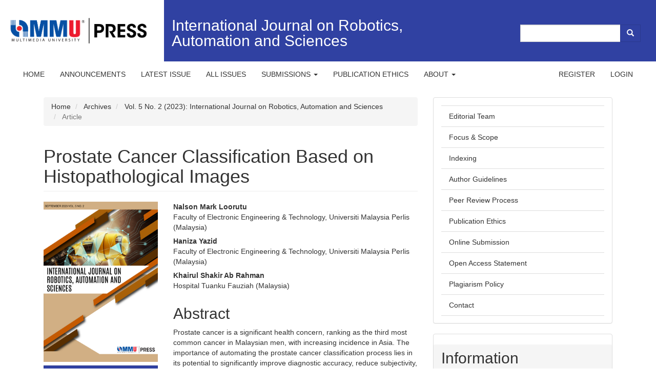

--- FILE ---
content_type: text/html; charset=utf-8
request_url: https://mmupress.com/index.php/ijoras/article/view/755
body_size: 10918
content:

	
<!DOCTYPE html>
<html lang="en-US" xml:lang="en-US">
<head>
	<meta charset="utf-8">
	<meta name="viewport" content="width=device-width, initial-scale=1.0">
	<title>
		Prostate Cancer Classification Based on Histopathological Images
							| International Journal on Robotics, Automation and Sciences
			</title>

	
<meta name="generator" content="Open Journal Systems 3.2.1.4">
<link rel="schema.DC" href="http://purl.org/dc/elements/1.1/" />
<meta name="DC.Creator.PersonalName" content="Nalson Mark Loorutu"/>
<meta name="DC.Creator.PersonalName" content="Haniza  Yazid "/>
<meta name="DC.Creator.PersonalName" content="Khairul Shakir  Ab Rahman"/>
<meta name="DC.Date.created" scheme="ISO8601" content="2023-09-30"/>
<meta name="DC.Date.dateSubmitted" scheme="ISO8601" content="2023-08-01"/>
<meta name="DC.Date.issued" scheme="ISO8601" content="2023-09-30"/>
<meta name="DC.Date.modified" scheme="ISO8601" content="2025-05-16"/>
<meta name="DC.Description" xml:lang="en" content="Prostate cancer is a significant health concern, ranking as the third most common cancer in Malaysian men, with increasing incidence in Asia. The importance of automating the prostate cancer classification process lies in its potential to significantly improve diagnostic accuracy, reduce subjectivity, and enhance overall efficiency compared to the manual approach. The objective of this thesis is two-fold: firstly, to effectively enhance and segment crucial features in the images to aid in the classification process, and secondly, to implement a binary classification task that indicates the presence or absence of malignant tissue on histopathology images. The study compares the performance of two image enhancement approaches, stain normalization with adaptive histogram equalization (AHE) and sharpening, and stain normalization with traditional histogram equalization (HE) and sharpening. Additionally, three machine learning models, namely SVM, DenseNet121, and InceptionResNetV2, are implemented and evaluated for prostate cancer binary classification. The findings reveal that AHE contributes to better contrast enhancement and image quality preservation. Moreover, the InceptionResNetV2 model demonstrates superior performance in terms of accuracy (97.25%), sensitivity (97.5%), specificity (97.5%), and area under the curve (AUC) (97.5%).
 
Manuscript received: 1st May 2023 | Revised: 30th  July 2023 | Accepted: 21st August 2023 | Published: 30 September 2023"/>
<meta name="DC.Format" scheme="IMT" content="application/pdf"/>
<meta name="DC.Identifier" content="755"/>
<meta name="DC.Identifier.pageNumber" content="43 - 53"/>
<meta name="DC.Identifier.DOI" content="10.33093/ijoras.2023.5.2.5"/>
<meta name="DC.Identifier.URI" content="https://mmupress.com/index.php/ijoras/article/view/755"/>
<meta name="DC.Language" scheme="ISO639-1" content="en"/>
<meta name="DC.Rights" content="Copyright (c) 2023 International Journal on Robotics, Automation and Sciences"/>
<meta name="DC.Rights" content="https://creativecommons.org/licenses/by-nc-nd/4.0"/>
<meta name="DC.Source" content="International Journal on Robotics, Automation and Sciences"/>
<meta name="DC.Source.ISSN" content="2682-860X"/>
<meta name="DC.Source.Issue" content="2"/>
<meta name="DC.Source.Volume" content="5"/>
<meta name="DC.Source.URI" content="https://mmupress.com/index.php/ijoras"/>
<meta name="DC.Subject" xml:lang="en" content="artificial intelligence"/>
<meta name="DC.Title" content="Prostate Cancer Classification Based on Histopathological Images"/>
<meta name="DC.Type" content="Text.Serial.Journal"/>
<meta name="DC.Type.articleType" content="Article"/>
<meta name="gs_meta_revision" content="1.1"/>
<meta name="citation_journal_title" content="International Journal on Robotics, Automation and Sciences"/>
<meta name="citation_journal_abbrev" content="IJORAS"/>
<meta name="citation_issn" content="2682-860X"/> 
<meta name="citation_author" content="Nalson Mark Loorutu"/>
<meta name="citation_author_institution" content="Faculty of Electronic Engineering &amp; Technology, Universiti Malaysia Perlis (Malaysia)"/>
<meta name="citation_author" content="Haniza  Yazid "/>
<meta name="citation_author_institution" content="Faculty of Electronic Engineering &amp; Technology, Universiti Malaysia Perlis (Malaysia)"/>
<meta name="citation_author" content="Khairul Shakir  Ab Rahman"/>
<meta name="citation_author_institution" content="Hospital Tuanku Fauziah (Malaysia)"/>
<meta name="citation_title" content="Prostate Cancer Classification Based on Histopathological Images"/>
<meta name="citation_language" content="en"/>
<meta name="citation_date" content="2023/09/30"/>
<meta name="citation_volume" content="5"/>
<meta name="citation_issue" content="2"/>
<meta name="citation_firstpage" content="43"/>
<meta name="citation_lastpage" content="53"/>
<meta name="citation_doi" content="10.33093/ijoras.2023.5.2.5"/>
<meta name="citation_abstract_html_url" content="https://mmupress.com/index.php/ijoras/article/view/755"/>
<meta name="citation_keywords" xml:lang="en" content="prostate cancer"/>
<meta name="citation_keywords" xml:lang="en" content="image processing"/>
<meta name="citation_keywords" xml:lang="en" content="histopathology images"/>
<meta name="citation_keywords" xml:lang="en" content="digital image analysis"/>
<meta name="citation_keywords" xml:lang="en" content="artificial intelligence"/>
<meta name="citation_pdf_url" content="https://mmupress.com/index.php/ijoras/article/download/755/425"/>
<meta name="citation_reference" content="A. A. Manan, H. Basri, N. Kaur, S. Z. A. Rahman, P. N. Amir, N. Ali, S. Raman, B. Bahtiar, N. S. M. Ramdzuan, S. S. S. Soffian, R. Othman, N. A. Othman, and A. A. Aziz, “Malaysia National cancer registry report (MNCR),” 2019. [Online]."/>
<meta name="citation_reference" content="Available: http://www.moh.gov.my/moh/resources/Penerbitan/Laporan/Umum/2012-2016%20(MNCRR)/MNCR_2012-2016_FINAL_(PUBLISHED_2019).pdf (Accessed: 19, Jun, 2023)."/>
<meta name="citation_reference" content="H. Sung, J. Ferlay, R.L. Siegel, M. Laversanne, I. Soerjomataram, A. Jemal and F. Bray, &quot;Global Cancer Statistics 2020: GLOBOCAN Estimates of Incidence and Mortality Worldwide for 36 Cancers in 185 Countries,&quot; CA: A Cancer Journal for Clinicians, vol. 71, no. 3, pp. 209-249, 2021."/>
<meta name="citation_reference" content="DOI: https://doi.org/https://doi.org/10.3322/CAAC.21660"/>
<meta name="citation_reference" content="D. Karimi, G. Nir, L. Fazli, P. C. Black, L. Goldenberg, and S. E. Salcudean, “Deep Learning-Based Gleason Grading of Prostate Cancer From Histopathology Images – Role of Multiscale Decision Aggregation and Data Augmentation,” IEEE J Biomed Health Inform, vol. 24, no. 5, pp. 1413–1426, May 2020,"/>
<meta name="citation_reference" content="DOI: https://doi.org/10.1109/JBHI.2019.2944643."/>
<meta name="citation_reference" content="J. Wang, R. J. Chen, M. Y. Lu, A. Baras, and F. Mahmood, “Weakly Supervised Prostate TMA Classification Via Graph Convolutional Networks,” in 2020 IEEE 17th International Symposium on Biomedical Imaging (ISBI), Apr. 2019, pp. 239–243,"/>
<meta name="citation_reference" content="DOI: https://doi.org/10.1109/ISBI45749.2020.9098534."/>
<meta name="citation_reference" content="B. Patel, S. Sriprasad, J. Cadeddu, A. Thind, and A. Rane, “Obstacles in prostate cancer screening: Current issues and future solutions,” vol. 12, no. 2, pp. 111–116, Nov. 2018,"/>
<meta name="citation_reference" content="DOI: https://doi.org/10.1177/2051415818815395."/>
<meta name="citation_reference" content="M. Xuru, “A Classification Method of Breast Pathological Image Based on Residual Learning,” in Proceedings – 2020 International Conference on Computer Vision, Image and Deep Learning, CVIDL 2020, Jul. 2020, pp. 135–139,"/>
<meta name="citation_reference" content="DOI: https://doi.org/10.1109/CVIDL51233.2020.00033."/>
<meta name="citation_reference" content="R. Saturi and P. Prem Chand, “Implementation of Efficient Segmentation Method for Histopathological Images,” in Proceedings of the 5th International Conference on Inventive Computation Technologies (ICICT 2020), Feb. 2020, pp. 419–423,"/>
<meta name="citation_reference" content="DOI: https://doi.org/10.1109/ICICT48043.2020.9112386."/>
<meta name="citation_reference" content="E. Cengiz, M. M. Kelek, Y. Oguz, and C. Yllmaz, “Classification of breast cancer with deep learning from noisy images using wavelet transform,” Biomedizinische Technik, vol. 67, no. 2, pp. 143–150, Apr. 2022,"/>
<meta name="citation_reference" content="DOI: https://doi.org/10.1515/BMT-2021-0163."/>
<meta name="citation_reference" content="S. Mehmood, T.M. Ghazal, M.A. Khan, M. Zubair, M.T. Naseem, T. Faiz and M. Ahmad, &quot;Malignancy Detection in Lung and Colon Histopathology Images Using Transfer Learning With Class Selective Image Processing,&quot; IEEE Access, vol. 10, pp. 25657-25668, 2022."/>
<meta name="citation_reference" content="DOI: https://doi.org/DOI: https://doi.org/10.1109/ACCESS.2022.3150924"/>
<meta name="citation_reference" content="U. K. Acharya and S. Kumar, “Genetic algorithm based adaptive histogram equalization (GAAHE) technique for medical image enhancement,” Optik (Stuttg), vol. 230, p. 166273, Mar. 2021, DOI: https://doi.org/10.1016/J.IJLEO.2021.166273."/>
<meta name="citation_reference" content="F. A. Dzulkifli, M. Y. Mashor, and H. Jaafar, “Identification of Suitable Contrast Enhancement Technique for Improving the Quality of Astrocytoma Histopathological Images,” ELCVIA Electronic Letters on Computer Vision and Image Analysis, vol. 20, no. 1, pp. 84–98, May 2021,"/>
<meta name="citation_reference" content="DOI: https://doi.org/10.5565/rev/elcvia.1256."/>
<meta name="citation_reference" content="S. Roy, A. Kumar Jain, S. Lal, and J. Kini, “A study about color normalization methods for histopathology images,” Micron, vol. 114, pp. 42–61, Nov. 2018,"/>
<meta name="citation_reference" content="DOI: https://doi.org/10.1016/J.MICRON.2018.07.005."/>
<meta name="citation_reference" content="F. Bianconi, J. N. Kather, and C. C. Reyes-Aldasoro, “Experimental Assessment of Color Deconvolution and Color Normalization for Automated Classification of Histology Images Stained with Hematoxylin and Eosin,” Cancers, vol. 12, no. 11, p. 3337, Nov. 2020,"/>
<meta name="citation_reference" content="DOI: https://doi.org/10.3390/CANCERS12113337."/>
<meta name="citation_reference" content="S. Ozturk and B. Akdemir, “Application of Feature Extraction and Classification Methods for Histopathological Image using GLCM, LBP, LBGLCM, GLRLM and SFTA,” Procedia Comput Sci, vol. 132, pp. 40–46, Jan. 2018,"/>
<meta name="citation_reference" content="DOI: https://doi.org/10.1016/J.PROCS.2018.05.057."/>
<meta name="citation_reference" content="T. J. Alhindi, S. Kalra, K. H. Ng, A. Afrin, and H. R. Tizhoosh, “Comparing LBP, HOG and Deep Features for Classification of Histopathology Images,” in Proceedings of the International Joint Conference on Neural Networks, Oct. 2018,"/>
<meta name="citation_reference" content="DOI: https://doi.org/10.1109/IJCNN.2018.8489329."/>
<meta name="citation_reference" content="S. Bhattacharjee, H. G. Park, C. H. Kim, D. P. Prakash, N. M. Madusanka, J. H. So, N. H. Cho, and H. K. Choi., “Quantitative Analysis of Benign and Malignant Tumors in Histopathology: Predicting Prostate Cancer Grading Using SVM,” Applied Sciences, vol. 9, no. 15, p. 2969, Jul. 2019,"/>
<meta name="citation_reference" content="DOI: https://doi.org/10.3390/APP9152969."/>
<meta name="citation_reference" content="S. Sharma and R. Mehra, “Conventional Machine Learning and Deep Learning Approach for Multi-Classification of Breast Cancer Histopathology Images—a Comparative Insight,” J Digit Imaging, vol. 33, no. 3, pp. 632–654, Jun. 2020,"/>
<meta name="citation_reference" content="DOI: https://doi.org/10.1007/S10278-019-00307-Y."/>
<meta name="citation_reference" content="D. Karimi, G. Nir, L. Fazli, P. C. Black, L. Goldenberg, and S. E. Salcudean, “Deep Learning-Based Gleason Grading of Prostate Cancer from Histopathology Images – Role of Multiscale Decision Aggregation and Data Augmentation,” IEEE J Biomed Health Inform, vol. 24, no. 5, pp. 1413–1426, May 2020,"/>
<meta name="citation_reference" content="DOI: https://doi.org/10.1109/JBHI.2019.2944643."/>
<meta name="citation_reference" content="M. Gour, S. Jain, and U. Shankar, “Application of Deep Learning Techniques for Prostate Cancer Grading Using Histopathological Images,” Communications in Computer and Information Science, vol. 1567, pp. 83–94, 2022,"/>
<meta name="citation_reference" content="DOI: https://doi.org/10.1007/978-3-031-11346-8_8."/>
<meta name="citation_reference" content="O. Kott, D. Linsley, A. Amin, A. Karagounis, C. Jeffers, D. Golijanin, T. Serre and B. Gershman, &quot;Development of a Deep Learning Algorithm for the Histopathologic Diagnosis and Gleason Grading of Prostate Cancer Biopsies: A Pilot Study,&quot; European Urology Focus, vol. 7, no. 2, pp. 347-351, 2021."/>
<meta name="citation_reference" content="DOI: https://doi.org/DOI: https://doi.org/10.1016/J.EUF.2019.11.003"/>
<meta name="citation_reference" content="Y. Tolkach, T. Dohmgörgen, M. Toma, and G. Kristiansen, “High-accuracy prostate cancer pathology using deep learning,” Nature Machine Intelligence, vol. 2, no. 7, pp. 411–418, Jul. 2020, DOI: https://doi.org/10.1038/s42256-020-0200-7."/>
<meta name="citation_reference" content="Y. Jusman, M. A. F. Nurkholid, and F. Utomo, “Prostate Image Classification Using Pretrained Models: GoogLeNet and ResNet-50,” in 2021 15th International Conference on Signal Processing and Communication Systems (ICSPCS 2021), 2021,"/>
<meta name="citation_reference" content="DOI: https://doi.org/10.1109/ICSPCS53099.2021.9660334."/>
<meta name="citation_reference" content="Q. A. Al-Haija and A. Adebanjo, “Breast cancer diagnosis in histopathological images using ResNet-50 convolutional neural network,” in IEMTRONICS 2020 – International IOT, Electronics and Mechatronics Conference, Sep. 2020,"/>
<meta name="citation_reference" content="DOI: https://doi.org/10.1109/IEMTRONICS51293.2020.9216455."/>
<meta name="citation_reference" content="M. H. Motlagh, M. Jannesari, H. R. Aboulkheyr, P. Khosravi, O. Elemento, M. Totonchi, and I. Hajirasouliha., “Breast Cancer Histopathological Image Classification: A Deep Learning Approach,” bioRxiv, p. 242818, Jan. 2018,"/>
<meta name="citation_reference" content="DOI: https://doi.org/10.1101/242818."/>
<meta name="citation_reference" content="F. Parvin and M. Al Mehedi Hasan, “A Comparative Study of Different Types of Convolutional Neural Networks for Breast Cancer Histopathological Image Classification,” in 2020 IEEE Region 10 Symposium, TENSYMP 2020, Jun. 2020, pp. 945–948,"/>
<meta name="citation_reference" content="DOI: https://doi.org/10.1109/TENSYMP50017.2020.9230787."/>
<meta name="citation_reference" content="S. Bhattacharjee, H. G. Park, C. H. Kim, D. P. Prakash, N. M. Madusanka, J. H. So, N. H. Cho, and H. K. Choi., “Quantitative Analysis of Benign and Malignant Tumors in Histopathology: Predicting Prostate Cancer Grading Using SVM,” Applied Sciences, vol. 9, no. 15, p. 2969, Jul. 2019,"/>
<meta name="citation_reference" content="DOI: https://doi.org/10.3390/APP9152969."/>
<meta name="citation_reference" content="M. A. Aswathy and M. Jagannath, “An SVM approach towards breast cancer classification from H&amp;E-stained histopathology images based on integrated features,” Med Biol Eng Comput, vol. 59, no. 9, pp. 1773–1783, Sep. 2021,"/>
<meta name="citation_reference" content="DOI: https://doi.org/10.1007/S11517-021-02403-0."/>
<meta name="citation_reference" content="A. Alqudah and A. M. Alqudah, “Sliding Window Based Support Vector Machine System for Classification of Breast Cancer Using Histopathological Microscopic Images,” vol. 68, no. 1, pp. 59–67, 2019,"/>
<meta name="citation_reference" content="DOI: https://doi.org/10.1080/03772063.2019.1583610."/>
<meta name="citation_reference" content="S. Singh and R. Kumar, “Histopathological image analysis for breast cancer detection using cubic SVM,” in 2020 7th International Conference on Signal Processing and Integrated Networks (SPIN 2020), Feb. 2020, pp. 498–503,"/>
<meta name="citation_reference" content="DOI: https://doi.org/10.1109/SPIN48934.2020.9071218."/>
<meta name="citation_reference" content="K. Lopez, M. Magboo, A. T.-B.- MLIS, and undefined, “A Clinical Decision Support Tool to Detect Invasive Ductal Carcinoma in Histopathological Images Using Support Vector Machines, Naïve-Bayes, and K-Nearest,” vol. 332, pp. 46–53, Dec. 2020,"/>
<meta name="citation_reference" content="DOI: https://doi.org/10.3233/FAIA200765"/>
<meta name="citation_reference" content="R. Fogarty, D. Goldgof, L. Hall, A. Lopez, J. Johnson, M. Gadara, R. Stoyanova, S. Punnen, A. Pollack, J. Pow-Sang and Y. Balagurunathan, &quot;Classifying Malignancy in Prostate Glandular Structures from Biopsy Scans with Deep Learning,&quot; Cancers, vol. 15, no. 8, pp. 2335, 2023."/>
<meta name="citation_reference" content="DOI: https://doi.org/DOI: https://doi.org/10.3390/CANCERS15082335"/>
<meta name="citation_reference" content="R. Bazargani, W. Chen, S. Sadeghian, M. Asadi, J. Boschman, A. Darbandsari, A. Bashashati and S. Salcudean, &quot;A novel H and E color augmentation for domain invariance classification of unannotated histopathology prostate cancer images,&quot; Medical Imaging 2023: Digital and Computational Pathology, pp. 35, 2023."/>
<meta name="citation_reference" content="DOI: https://doi.org/DOI: https://doi.org/10.1117/12.2654040"/>
<meta name="citation_reference" content="M. Nishio, H. Matsuo, Y. Kurata, O. Sugiyama, and K. Fujimoto, “Label Distribution Learning for Automatic Cancer Grading of Histopathological Images of Prostate Cancer,” Cancers (Basel), vol. 15, no. 5, p. 1535, Mar. 2023,"/>
<meta name="citation_reference" content="DOI: https://doi.org/10.3390/CANCERS15051535."/>
<meta name="citation_reference" content="M. Koziarski, B. Cyganek, B. Olborski, Z. Antosz, M. Zydak, B. Kwolek, P. Wasowicz, A. Bukala, J. Swadzba, P. Sitkowski., “DiagSet: a dataset for prostate cancer histopathological image classification,” 2021."/>
<meta name="citation_reference" content="URL:https://arxiv.org/abs/2105.04014v1 (Accessed: 23, Jun, 2023)."/>
	<link rel="stylesheet" href="https://mmupress.com/index.php/ijoras/$$$call$$$/page/page/css?name=bootstrap" type="text/css" />
</head>
<body class="pkp_page_article pkp_op_view">
	<div class="pkp_structure_page">

		<nav id="accessibility-nav" class="sr-only" role="navigation" aria-labelled-by="accessible-menu-label">
			<div id="accessible-menu-label">
				Quick jump to page content
			</div>
			<ul>
			  <li><a href="#main-navigation">Main Navigation</a></li>
			  <li><a href="#main-content">Main Content</a></li>
			  <li><a href="#sidebar">Sidebar</a></li>
			</ul>
		</nav>

				<header class="navbar navbar-default" id="headerNavigationContainer" role="banner">
						<div class="container-fluid">
				<div class="row" id="top-bar">
					<div class="col-md-3 col-xs-12" id="top-logo">
						<a href="" class="navbar-brand navbar-brand-logo">
							<img src="https://mmupress.com/plugins/themes/mmuPress/images/mmupress-logo-short.png" alt="MMU Press Logo" class="img-responsive">
						</a>
					</div>
					<div class="col-md-6 col-xs-12" id="top-title">
						<h1>
							<a href="" class="navbar-brand">
															International Journal on Robotics, Automation and Sciences
														</a>
						</h1>
					</div>
					<div class="col-md-3 col-xs-12" id="top-search">
																			<div class="pull-md-right search-box">
								<form class="navbar-form navbar-left form-inline" role="search" method="post" action="https://mmupress.com/index.php/ijoras/search/search">
  <div class="form-group">
  	<div class="input-group">
  		<input class="form-control" name="query" value="" type="text" aria-label="Search Query" placeholder="">
		<span class="input-group-btn">
			<button type="submit" class="btn btn-primary"><span class="glyphicon glyphicon-search"></span></button>
		</span>
  	</div>    
  </div>
</form>
							</div>
											</div>
				</div>
			</div>

						<div class="container-fluid" id="top-navigation">

				<div class="navbar-header">

										<button type="button" class="navbar-toggle collapsed" data-toggle="collapse" data-target="#nav-menu" aria-expanded="false" aria-controls="navbar">
						<span class="sr-only">Toggle navigation</span>
						<span class="icon-bar"></span>
						<span class="icon-bar"></span>
						<span class="icon-bar"></span>
					</button>			

				</div>

								
				
				<nav id="nav-menu" class="navbar-collapse collapse" aria-label="Site Navigation">
																							<ul id="main-navigation" class="nav navbar-nav">
														<li class="">
				<a href="https://journals.mmupress.com/index.php/ijoras">
					Home
									</a>
							</li>
														<li class="">
				<a href="https://mmupress.com/index.php/ijoras/announcement">
					Announcements
									</a>
							</li>
														<li class="">
				<a href="https://mmupress.com/index.php/ijoras/issue/current">
					Latest Issue
									</a>
							</li>
														<li class="">
				<a href="https://mmupress.com/index.php/ijoras/issue/archive">
					All Issues
									</a>
							</li>
																					<li class=" dropdown">
				<a href="https://mmupress.com/index.php/ijoras/about/submissions" class="dropdown-toggle" data-toggle="dropdown" role="button" aria-haspopup="true" aria-expanded="false">
					Submissions
											<span class="caret"></span>
									</a>
									<ul class="dropdown-menu ">
																					<li class="">
									<a href="https://mmupress.com/index.php/ijoras/about/submissions">
										Author guideline
									</a>
								</li>
																												<li class="">
									<a href="https://mmupress.com/index.php/ijoras/template">
										IJORAS manuscript template 
									</a>
								</li>
																												<li class="">
									<a href="https://mmupress.com/index.php/ijoras/copyright">
										Copyright Assignment Form
									</a>
								</li>
																												<li class="">
									<a href="https://lolache81.github.io/doi-citation/">
										IJORAS citation style tool
									</a>
								</li>
																		</ul>
							</li>
														<li class="">
				<a href="https://mmupress.com/index.php/ijoras/ethics">
					Publication ethics
									</a>
							</li>
																					<li class=" dropdown">
				<a href="https://mmupress.com/index.php/ijoras/about" class="dropdown-toggle" data-toggle="dropdown" role="button" aria-haspopup="true" aria-expanded="false">
					About
											<span class="caret"></span>
									</a>
									<ul class="dropdown-menu ">
																					<li class="">
									<a href="https://mmupress.com/index.php/ijoras/about">
										About the Journal
									</a>
								</li>
																												<li class="">
									<a href="https://journals.mmupress.com/index.php/ijoras/scopes">
										Aims and Scopes
									</a>
								</li>
																												<li class="">
									<a href="https://mmupress.com/index.php/ijoras/about/editorialTeam">
										Editorial Team
									</a>
								</li>
																												<li class="">
									<a href="https://journals.mmupress.com/index.php/ijoras/CopyrightPolicy">
										Copyright Policy
									</a>
								</li>
																												<li class="">
									<a href="https://mmupress.com/index.php/ijoras/about/privacy">
										Privacy Statement
									</a>
								</li>
																												<li class="">
									<a href="https://mmupress.com/index.php/ijoras/OpenAccessLicense">
										Open access statement
									</a>
								</li>
																												<li class="">
									<a href="https://mmupress.com/index.php/ijoras/Indexation">
										Indexing
									</a>
								</li>
																												<li class="">
									<a href="https://mmupress.com/index.php/ijoras/about/contact">
										Contact
									</a>
								</li>
																		</ul>
							</li>
			</ul>

				
																<ul id="navigationUser" class="nav navbar-nav pull-right">
														<li class="">
				<a href="https://mmupress.com/index.php/ijoras/user/register">
					Register
									</a>
							</li>
														<li class="">
				<a href="https://mmupress.com/index.php/ijoras/login">
					Login
									</a>
							</li>
										</ul>

				</nav>
				

			</div><!-- .pkp_head_wrapper -->
		</header><!-- .pkp_structure_head -->

				<div class="pkp_structure_content container">
			<main class="pkp_structure_main col-xs-12 col-sm-10 col-md-8" role="main">

<div class="page page_article">
			<nav class="cmp_breadcrumbs" role="navigation" aria-label="You are here:">
	<ol class="breadcrumb">
		<li>
			<a href="https://mmupress.com/index.php/ijoras/index">
				Home
			</a>
		</li>
		<li>
			<a href="https://mmupress.com/index.php/ijoras/issue/archive">
				Archives
			</a>
		</li>
		<li>
			<a href="https://mmupress.com/index.php/ijoras/issue/view/80">
				Vol. 5 No. 2 (2023): International Journal on Robotics, Automation and Sciences
			</a>
		</li>
		<li class="active">
							Article
					</li>
	</ol>
</nav>
	
		<article class="article-details">

		
	<header>
		<h1 class="page-header">
			Prostate Cancer Classification Based on Histopathological Images
					</h1>
	</header>

	<div class="row">

		<section class="article-sidebar col-md-4">

						<h2 class="sr-only">Article Sidebar</h2>

										<div class="cover-image">
											<a href="https://mmupress.com/index.php/ijoras/issue/view/80">
							<img
								class="img-responsive"
								src="https://mmupress.com/public/journals/1/cover_issue_80_en_US.png"
								alt=""
							>
						</a>
									</div>
			
										<div class="download">
																		
	
		

<a class="galley-link btn btn-primary pdf" role="button" href="https://mmupress.com/index.php/ijoras/article/view/755/425">

		
	PDF
	
	</a>
																				</div>
			
			<div class="list-group">

													<div class="list-group-item date-published">
												<strong>Published:</strong>
						Sep 30, 2023
					</div>
																								
																																														<div class="list-group-item doi">
														<strong>DOI:</strong>
							<a href="https://doi.org/10.33093/ijoras.2023.5.2.5">
								https://doi.org/10.33093/ijoras.2023.5.2.5
							</a>
						</div>
									
													<div class="list-group-item keywords">
						<strong>							Keywords:</strong>
						<div class="">
								<span class="value">
																														prostate cancer, 																					image processing, 																					histopathology images, 																					digital image analysis, 																					artificial intelligence																											</span>
						</div>
					</div>
							</div>

		</section><!-- .article-sidebar -->

		<div class="col-md-8">
			<section class="article-main">

								<h2 class="sr-only">Main Article Content</h2>

									<div class="authors">
													<div class="author">
								<strong>Nalson Mark Loorutu</strong>
																	<div class="article-author-affilitation">
										Faculty of Electronic Engineering &amp; Technology, Universiti Malaysia Perlis (Malaysia)
									</div>
																							</div>
													<div class="author">
								<strong>Haniza  Yazid </strong>
																	<div class="article-author-affilitation">
										Faculty of Electronic Engineering &amp; Technology, Universiti Malaysia Perlis (Malaysia)
									</div>
																							</div>
													<div class="author">
								<strong>Khairul Shakir  Ab Rahman</strong>
																	<div class="article-author-affilitation">
										Hospital Tuanku Fauziah (Malaysia)
									</div>
																							</div>
											</div>
				
													<div class="article-summary" id="summary">
						<h2>Abstract</h2>
						<div class="article-abstract">
							<p>Prostate cancer is a significant health concern, ranking as the third most common cancer in Malaysian men, with increasing incidence in Asia. The importance of automating the prostate cancer classification process lies in its potential to significantly improve diagnostic accuracy, reduce subjectivity, and enhance overall efficiency compared to the manual approach. The objective of this thesis is two-fold: firstly, to effectively enhance and segment crucial features in the images to aid in the classification process, and secondly, to implement a binary classification task that indicates the presence or absence of malignant tissue on histopathology images. The study compares the performance of two image enhancement approaches, stain normalization with adaptive histogram equalization (AHE) and sharpening, and stain normalization with traditional histogram equalization (HE) and sharpening. Additionally, three machine learning models, namely SVM, DenseNet121, and InceptionResNetV2, are implemented and evaluated for prostate cancer binary classification. The findings reveal that AHE contributes to better contrast enhancement and image quality preservation. Moreover, the InceptionResNetV2 model demonstrates superior performance in terms of accuracy (97.25%), sensitivity (97.5%), specificity (97.5%), and area under the curve (AUC) (97.5%).</p><br />
<p> </p><br />
<p>Manuscript received: 1<sup>st</sup> May 2023 | Revised: 30<sup>th</sup>  July 2023 | Accepted: 21<sup>st</sup> August 2023 | Published: 30 September 2023</p>
						</div>
					</div>
				
				

			</section><!-- .article-main -->

			<section class="article-more-details">

								<h2 class="sr-only">Article Details</h2>

													<div class="panel panel-default how-to-cite">
						<div class="panel-heading">
							How to Cite
						</div>
						<div class="panel-body">
							<div id="citationOutput" role="region" aria-live="polite">
								<div class="csl-bib-body">
  <div class="csl-entry">Loorutu, N. M., Yazid , H. ., &#38; Ab Rahman, K. S. . (2023). Prostate Cancer Classification Based on Histopathological Images. <i>International Journal on Robotics, Automation and Sciences</i>, <i>5</i>(2), 43–53. https://doi.org/10.33093/ijoras.2023.5.2.5</div>
</div>
							</div>
							<div class="btn-group">
							  <button type="button" class="btn btn-default dropdown-toggle" data-toggle="dropdown" aria-controls="cslCitationFormats">
							    More Citation Formats
									<span class="caret"></span>
							  </button>
							  <ul class="dropdown-menu" role="menu">
																			<li>
											<a
												aria-controls="citationOutput"
												href="https://mmupress.com/index.php/ijoras/citationstylelanguage/get/acm-sig-proceedings?submissionId=755&amp;publicationId=754"
												data-load-citation
												data-json-href="https://mmupress.com/index.php/ijoras/citationstylelanguage/get/acm-sig-proceedings?submissionId=755&amp;publicationId=754&amp;return=json"
											>
												ACM
											</a>
										</li>
																			<li>
											<a
												aria-controls="citationOutput"
												href="https://mmupress.com/index.php/ijoras/citationstylelanguage/get/acs-nano?submissionId=755&amp;publicationId=754"
												data-load-citation
												data-json-href="https://mmupress.com/index.php/ijoras/citationstylelanguage/get/acs-nano?submissionId=755&amp;publicationId=754&amp;return=json"
											>
												ACS
											</a>
										</li>
																			<li>
											<a
												aria-controls="citationOutput"
												href="https://mmupress.com/index.php/ijoras/citationstylelanguage/get/apa?submissionId=755&amp;publicationId=754"
												data-load-citation
												data-json-href="https://mmupress.com/index.php/ijoras/citationstylelanguage/get/apa?submissionId=755&amp;publicationId=754&amp;return=json"
											>
												APA
											</a>
										</li>
																			<li>
											<a
												aria-controls="citationOutput"
												href="https://mmupress.com/index.php/ijoras/citationstylelanguage/get/associacao-brasileira-de-normas-tecnicas?submissionId=755&amp;publicationId=754"
												data-load-citation
												data-json-href="https://mmupress.com/index.php/ijoras/citationstylelanguage/get/associacao-brasileira-de-normas-tecnicas?submissionId=755&amp;publicationId=754&amp;return=json"
											>
												ABNT
											</a>
										</li>
																			<li>
											<a
												aria-controls="citationOutput"
												href="https://mmupress.com/index.php/ijoras/citationstylelanguage/get/chicago-author-date?submissionId=755&amp;publicationId=754"
												data-load-citation
												data-json-href="https://mmupress.com/index.php/ijoras/citationstylelanguage/get/chicago-author-date?submissionId=755&amp;publicationId=754&amp;return=json"
											>
												Chicago
											</a>
										</li>
																			<li>
											<a
												aria-controls="citationOutput"
												href="https://mmupress.com/index.php/ijoras/citationstylelanguage/get/harvard-cite-them-right?submissionId=755&amp;publicationId=754"
												data-load-citation
												data-json-href="https://mmupress.com/index.php/ijoras/citationstylelanguage/get/harvard-cite-them-right?submissionId=755&amp;publicationId=754&amp;return=json"
											>
												Harvard
											</a>
										</li>
																			<li>
											<a
												aria-controls="citationOutput"
												href="https://mmupress.com/index.php/ijoras/citationstylelanguage/get/ieee?submissionId=755&amp;publicationId=754"
												data-load-citation
												data-json-href="https://mmupress.com/index.php/ijoras/citationstylelanguage/get/ieee?submissionId=755&amp;publicationId=754&amp;return=json"
											>
												IEEE
											</a>
										</li>
																			<li>
											<a
												aria-controls="citationOutput"
												href="https://mmupress.com/index.php/ijoras/citationstylelanguage/get/modern-language-association?submissionId=755&amp;publicationId=754"
												data-load-citation
												data-json-href="https://mmupress.com/index.php/ijoras/citationstylelanguage/get/modern-language-association?submissionId=755&amp;publicationId=754&amp;return=json"
											>
												MLA
											</a>
										</li>
																			<li>
											<a
												aria-controls="citationOutput"
												href="https://mmupress.com/index.php/ijoras/citationstylelanguage/get/turabian-fullnote-bibliography?submissionId=755&amp;publicationId=754"
												data-load-citation
												data-json-href="https://mmupress.com/index.php/ijoras/citationstylelanguage/get/turabian-fullnote-bibliography?submissionId=755&amp;publicationId=754&amp;return=json"
											>
												Turabian
											</a>
										</li>
																			<li>
											<a
												aria-controls="citationOutput"
												href="https://mmupress.com/index.php/ijoras/citationstylelanguage/get/vancouver?submissionId=755&amp;publicationId=754"
												data-load-citation
												data-json-href="https://mmupress.com/index.php/ijoras/citationstylelanguage/get/vancouver?submissionId=755&amp;publicationId=754&amp;return=json"
											>
												Vancouver
											</a>
										</li>
																  </ul>
							</div>
						</div>
					</div>
				
																			
								<div class="panel panel-default issue">
					<div class="panel-heading">
						Issue
					</div>
					<div class="panel-body">
						<a class="title" href="https://mmupress.com/index.php/ijoras/issue/view/80">
							Vol. 5 No. 2 (2023): International Journal on Robotics, Automation and Sciences
						</a>

					</div>
				</div>

									<div class="panel panel-default section">
						<div class="panel-heading">
							Section
						</div>
						<div class="panel-body">
							Article
						</div>
					</div>
				
													<div class="panel panel-default copyright">
						<div class="panel-body">
																								<a rel="license" href="https://creativecommons.org/licenses/by-nc-nd/4.0/"><img alt="Creative Commons License" src="//i.creativecommons.org/l/by-nc-nd/4.0/88x31.png" /></a><p>This work is licensed under a <a rel="license" href="https://creativecommons.org/licenses/by-nc-nd/4.0/">Creative Commons Attribution-NonCommercial-NoDerivatives 4.0 International License</a>.</p>
																						
						</div>
					</div>
				
																																											
				

													<div class="article-references">
						<h2>References</h2>
						<div class="article-references-content">
																								<p>A. A. Manan, H. Basri, N. Kaur, S. Z. A. Rahman, P. N. Amir, N. Ali, S. Raman, B. Bahtiar, N. S. M. Ramdzuan, S. S. S. Soffian, R. Othman, N. A. Othman, and A. A. Aziz, “Malaysia National cancer registry report (MNCR),” 2019. [Online]. </p>
																	<p>Available: <a href="http://www.moh.gov.my/moh/resources/Penerbitan/Laporan/Umum/2012-2016%20(MNCRR)/MNCR_2012-2016_FINAL_(PUBLISHED_2019).pdf">http://www.moh.gov.my/moh/resources/Penerbitan/Laporan/Umum/2012-2016%20(MNCRR)/MNCR_2012-2016_FINAL_(PUBLISHED_2019).pdf</a> (Accessed: 19, Jun, 2023). </p>
																	<p>H. Sung, J. Ferlay, R.L. Siegel, M. Laversanne, I. Soerjomataram, A. Jemal and F. Bray, "Global Cancer Statistics 2020: GLOBOCAN Estimates of Incidence and Mortality Worldwide for 36 Cancers in 185 Countries," CA: A Cancer Journal for Clinicians, vol. 71, no. 3, pp. 209-249, 2021. </p>
																	<p>DOI: <a href="https://doi.org/https://doi.org/10.3322/CAAC.21660">https://doi.org/https://doi.org/10.3322/CAAC.21660</a> </p>
																	<p>D. Karimi, G. Nir, L. Fazli, P. C. Black, L. Goldenberg, and S. E. Salcudean, “Deep Learning-Based Gleason Grading of Prostate Cancer From Histopathology Images – Role of Multiscale Decision Aggregation and Data Augmentation,” IEEE J Biomed Health Inform, vol. 24, no. 5, pp. 1413–1426, May 2020, </p>
																	<p>DOI: <a href="https://doi.org/10.1109/JBHI.2019.2944643">https://doi.org/10.1109/JBHI.2019.2944643</a>. </p>
																	<p>J. Wang, R. J. Chen, M. Y. Lu, A. Baras, and F. Mahmood, “Weakly Supervised Prostate TMA Classification Via Graph Convolutional Networks,” in 2020 IEEE 17th International Symposium on Biomedical Imaging (ISBI), Apr. 2019, pp. 239–243, </p>
																	<p>DOI: <a href="https://doi.org/10.1109/ISBI45749.2020.9098534">https://doi.org/10.1109/ISBI45749.2020.9098534</a>. </p>
																	<p>B. Patel, S. Sriprasad, J. Cadeddu, A. Thind, and A. Rane, “Obstacles in prostate cancer screening: Current issues and future solutions,” vol. 12, no. 2, pp. 111–116, Nov. 2018, </p>
																	<p>DOI: <a href="https://doi.org/10.1177/2051415818815395">https://doi.org/10.1177/2051415818815395</a>. </p>
																	<p>M. Xuru, “A Classification Method of Breast Pathological Image Based on Residual Learning,” in Proceedings – 2020 International Conference on Computer Vision, Image and Deep Learning, CVIDL 2020, Jul. 2020, pp. 135–139, </p>
																	<p>DOI: <a href="https://doi.org/10.1109/CVIDL51233.2020.00033">https://doi.org/10.1109/CVIDL51233.2020.00033</a>. </p>
																	<p>R. Saturi and P. Prem Chand, “Implementation of Efficient Segmentation Method for Histopathological Images,” in Proceedings of the 5th International Conference on Inventive Computation Technologies (ICICT 2020), Feb. 2020, pp. 419–423, </p>
																	<p>DOI: <a href="https://doi.org/10.1109/ICICT48043.2020.9112386">https://doi.org/10.1109/ICICT48043.2020.9112386</a>. </p>
																	<p>E. Cengiz, M. M. Kelek, Y. Oguz, and C. Yllmaz, “Classification of breast cancer with deep learning from noisy images using wavelet transform,” Biomedizinische Technik, vol. 67, no. 2, pp. 143–150, Apr. 2022, </p>
																	<p>DOI: <a href="https://doi.org/10.1515/BMT-2021-0163">https://doi.org/10.1515/BMT-2021-0163</a>. </p>
																	<p>S. Mehmood, T.M. Ghazal, M.A. Khan, M. Zubair, M.T. Naseem, T. Faiz and M. Ahmad, "Malignancy Detection in Lung and Colon Histopathology Images Using Transfer Learning With Class Selective Image Processing," IEEE Access, vol. 10, pp. 25657-25668, 2022. </p>
																	<p>DOI: <a href="https://doi.org/DOI:">https://doi.org/DOI:</a> <a href="https://doi.org/10.1109/ACCESS.2022.3150924">https://doi.org/10.1109/ACCESS.2022.3150924</a> </p>
																	<p>U. K. Acharya and S. Kumar, “Genetic algorithm based adaptive histogram equalization (GAAHE) technique for medical image enhancement,” Optik (Stuttg), vol. 230, p. 166273, Mar. 2021, DOI: <a href="https://doi.org/10.1016/J.IJLEO.2021.166273">https://doi.org/10.1016/J.IJLEO.2021.166273</a>. </p>
																	<p>F. A. Dzulkifli, M. Y. Mashor, and H. Jaafar, “Identification of Suitable Contrast Enhancement Technique for Improving the Quality of Astrocytoma Histopathological Images,” ELCVIA Electronic Letters on Computer Vision and Image Analysis, vol. 20, no. 1, pp. 84–98, May 2021, </p>
																	<p>DOI: <a href="https://doi.org/10.5565/rev/elcvia.1256">https://doi.org/10.5565/rev/elcvia.1256</a>. </p>
																	<p>S. Roy, A. Kumar Jain, S. Lal, and J. Kini, “A study about color normalization methods for histopathology images,” Micron, vol. 114, pp. 42–61, Nov. 2018, </p>
																	<p>DOI: <a href="https://doi.org/10.1016/J.MICRON.2018.07.005">https://doi.org/10.1016/J.MICRON.2018.07.005</a>. </p>
																	<p>F. Bianconi, J. N. Kather, and C. C. Reyes-Aldasoro, “Experimental Assessment of Color Deconvolution and Color Normalization for Automated Classification of Histology Images Stained with Hematoxylin and Eosin,” Cancers, vol. 12, no. 11, p. 3337, Nov. 2020, </p>
																	<p>DOI: <a href="https://doi.org/10.3390/CANCERS12113337">https://doi.org/10.3390/CANCERS12113337</a>. </p>
																	<p>S. Ozturk and B. Akdemir, “Application of Feature Extraction and Classification Methods for Histopathological Image using GLCM, LBP, LBGLCM, GLRLM and SFTA,” Procedia Comput Sci, vol. 132, pp. 40–46, Jan. 2018, </p>
																	<p>DOI: <a href="https://doi.org/10.1016/J.PROCS.2018.05.057">https://doi.org/10.1016/J.PROCS.2018.05.057</a>. </p>
																	<p>T. J. Alhindi, S. Kalra, K. H. Ng, A. Afrin, and H. R. Tizhoosh, “Comparing LBP, HOG and Deep Features for Classification of Histopathology Images,” in Proceedings of the International Joint Conference on Neural Networks, Oct. 2018, </p>
																	<p>DOI: <a href="https://doi.org/10.1109/IJCNN.2018.8489329">https://doi.org/10.1109/IJCNN.2018.8489329</a>. </p>
																	<p>S. Bhattacharjee, H. G. Park, C. H. Kim, D. P. Prakash, N. M. Madusanka, J. H. So, N. H. Cho, and H. K. Choi., “Quantitative Analysis of Benign and Malignant Tumors in Histopathology: Predicting Prostate Cancer Grading Using SVM,” Applied Sciences, vol. 9, no. 15, p. 2969, Jul. 2019, </p>
																	<p>DOI: <a href="https://doi.org/10.3390/APP9152969">https://doi.org/10.3390/APP9152969</a>. </p>
																	<p>S. Sharma and R. Mehra, “Conventional Machine Learning and Deep Learning Approach for Multi-Classification of Breast Cancer Histopathology Images—a Comparative Insight,” J Digit Imaging, vol. 33, no. 3, pp. 632–654, Jun. 2020, </p>
																	<p>DOI: <a href="https://doi.org/10.1007/S10278-019-00307-Y">https://doi.org/10.1007/S10278-019-00307-Y</a>. </p>
																	<p>D. Karimi, G. Nir, L. Fazli, P. C. Black, L. Goldenberg, and S. E. Salcudean, “Deep Learning-Based Gleason Grading of Prostate Cancer from Histopathology Images – Role of Multiscale Decision Aggregation and Data Augmentation,” IEEE J Biomed Health Inform, vol. 24, no. 5, pp. 1413–1426, May 2020, </p>
																	<p>DOI: <a href="https://doi.org/10.1109/JBHI.2019.2944643">https://doi.org/10.1109/JBHI.2019.2944643</a>. </p>
																	<p>M. Gour, S. Jain, and U. Shankar, “Application of Deep Learning Techniques for Prostate Cancer Grading Using Histopathological Images,” Communications in Computer and Information Science, vol. 1567, pp. 83–94, 2022, </p>
																	<p>DOI: <a href="https://doi.org/10.1007/978-3-031-11346-8_8">https://doi.org/10.1007/978-3-031-11346-8_8</a>. </p>
																	<p>O. Kott, D. Linsley, A. Amin, A. Karagounis, C. Jeffers, D. Golijanin, T. Serre and B. Gershman, "Development of a Deep Learning Algorithm for the Histopathologic Diagnosis and Gleason Grading of Prostate Cancer Biopsies: A Pilot Study," European Urology Focus, vol. 7, no. 2, pp. 347-351, 2021. </p>
																	<p>DOI: <a href="https://doi.org/DOI:">https://doi.org/DOI:</a> <a href="https://doi.org/10.1016/J.EUF.2019.11.003">https://doi.org/10.1016/J.EUF.2019.11.003</a> </p>
																	<p>Y. Tolkach, T. Dohmgörgen, M. Toma, and G. Kristiansen, “High-accuracy prostate cancer pathology using deep learning,” Nature Machine Intelligence, vol. 2, no. 7, pp. 411–418, Jul. 2020, DOI: <a href="https://doi.org/10.1038/s42256-020-0200-7">https://doi.org/10.1038/s42256-020-0200-7</a>. </p>
																	<p>Y. Jusman, M. A. F. Nurkholid, and F. Utomo, “Prostate Image Classification Using Pretrained Models: GoogLeNet and ResNet-50,” in 2021 15th International Conference on Signal Processing and Communication Systems (ICSPCS 2021), 2021, </p>
																	<p>DOI: <a href="https://doi.org/10.1109/ICSPCS53099.2021.9660334">https://doi.org/10.1109/ICSPCS53099.2021.9660334</a>. </p>
																	<p>Q. A. Al-Haija and A. Adebanjo, “Breast cancer diagnosis in histopathological images using ResNet-50 convolutional neural network,” in IEMTRONICS 2020 – International IOT, Electronics and Mechatronics Conference, Sep. 2020, </p>
																	<p>DOI: <a href="https://doi.org/10.1109/IEMTRONICS51293.2020.9216455">https://doi.org/10.1109/IEMTRONICS51293.2020.9216455</a>. </p>
																	<p>M. H. Motlagh, M. Jannesari, H. R. Aboulkheyr, P. Khosravi, O. Elemento, M. Totonchi, and I. Hajirasouliha., “Breast Cancer Histopathological Image Classification: A Deep Learning Approach,” bioRxiv, p. 242818, Jan. 2018, </p>
																	<p>DOI: <a href="https://doi.org/10.1101/242818">https://doi.org/10.1101/242818</a>. </p>
																	<p>F. Parvin and M. Al Mehedi Hasan, “A Comparative Study of Different Types of Convolutional Neural Networks for Breast Cancer Histopathological Image Classification,” in 2020 IEEE Region 10 Symposium, TENSYMP 2020, Jun. 2020, pp. 945–948, </p>
																	<p>DOI: <a href="https://doi.org/10.1109/TENSYMP50017.2020.9230787">https://doi.org/10.1109/TENSYMP50017.2020.9230787</a>. </p>
																	<p>S. Bhattacharjee, H. G. Park, C. H. Kim, D. P. Prakash, N. M. Madusanka, J. H. So, N. H. Cho, and H. K. Choi., “Quantitative Analysis of Benign and Malignant Tumors in Histopathology: Predicting Prostate Cancer Grading Using SVM,” Applied Sciences, vol. 9, no. 15, p. 2969, Jul. 2019, </p>
																	<p>DOI: <a href="https://doi.org/10.3390/APP9152969">https://doi.org/10.3390/APP9152969</a>. </p>
																	<p>M. A. Aswathy and M. Jagannath, “An SVM approach towards breast cancer classification from H&amp;E-stained histopathology images based on integrated features,” Med Biol Eng Comput, vol. 59, no. 9, pp. 1773–1783, Sep. 2021, </p>
																	<p>DOI: <a href="https://doi.org/10.1007/S11517-021-02403-0">https://doi.org/10.1007/S11517-021-02403-0</a>. </p>
																	<p>A. Alqudah and A. M. Alqudah, “Sliding Window Based Support Vector Machine System for Classification of Breast Cancer Using Histopathological Microscopic Images,” vol. 68, no. 1, pp. 59–67, 2019, </p>
																	<p>DOI: <a href="https://doi.org/10.1080/03772063.2019.1583610">https://doi.org/10.1080/03772063.2019.1583610</a>. </p>
																	<p>S. Singh and R. Kumar, “Histopathological image analysis for breast cancer detection using cubic SVM,” in 2020 7th International Conference on Signal Processing and Integrated Networks (SPIN 2020), Feb. 2020, pp. 498–503, </p>
																	<p>DOI: <a href="https://doi.org/10.1109/SPIN48934.2020.9071218">https://doi.org/10.1109/SPIN48934.2020.9071218</a>. </p>
																	<p>K. Lopez, M. Magboo, A. T.-B.- MLIS, and undefined, “A Clinical Decision Support Tool to Detect Invasive Ductal Carcinoma in Histopathological Images Using Support Vector Machines, Naïve-Bayes, and K-Nearest,” vol. 332, pp. 46–53, Dec. 2020, </p>
																	<p>DOI: <a href="https://doi.org/10.3233/FAIA200765">https://doi.org/10.3233/FAIA200765</a> </p>
																	<p>R. Fogarty, D. Goldgof, L. Hall, A. Lopez, J. Johnson, M. Gadara, R. Stoyanova, S. Punnen, A. Pollack, J. Pow-Sang and Y. Balagurunathan, "Classifying Malignancy in Prostate Glandular Structures from Biopsy Scans with Deep Learning," Cancers, vol. 15, no. 8, pp. 2335, 2023. </p>
																	<p>DOI: <a href="https://doi.org/DOI:">https://doi.org/DOI:</a> <a href="https://doi.org/10.3390/CANCERS15082335">https://doi.org/10.3390/CANCERS15082335</a> </p>
																	<p>R. Bazargani, W. Chen, S. Sadeghian, M. Asadi, J. Boschman, A. Darbandsari, A. Bashashati and S. Salcudean, "A novel H and E color augmentation for domain invariance classification of unannotated histopathology prostate cancer images," Medical Imaging 2023: Digital and Computational Pathology, pp. 35, 2023. </p>
																	<p>DOI: <a href="https://doi.org/DOI:">https://doi.org/DOI:</a> <a href="https://doi.org/10.1117/12.2654040">https://doi.org/10.1117/12.2654040</a> </p>
																	<p>M. Nishio, H. Matsuo, Y. Kurata, O. Sugiyama, and K. Fujimoto, “Label Distribution Learning for Automatic Cancer Grading of Histopathological Images of Prostate Cancer,” Cancers (Basel), vol. 15, no. 5, p. 1535, Mar. 2023, </p>
																	<p>DOI: <a href="https://doi.org/10.3390/CANCERS15051535">https://doi.org/10.3390/CANCERS15051535</a>. </p>
																	<p>M. Koziarski, B. Cyganek, B. Olborski, Z. Antosz, M. Zydak, B. Kwolek, P. Wasowicz, A. Bukala, J. Swadzba, P. Sitkowski., “DiagSet: a dataset for prostate cancer histopathological image classification,” 2021. </p>
																	<p>URL:<a href="https://arxiv.org/abs/2105.04014v1">https://arxiv.org/abs/2105.04014v1</a> (Accessed: 23, Jun, 2023). </p>
																					</div>
					</div>
				
			</section><!-- .article-details -->
		</div><!-- .col-md-8 -->
	</div><!-- .row -->

</article>

	

</div><!-- .page -->

	</main>

									<aside id="sidebar" class="pkp_structure_sidebar left col-xs-12 col-sm-2 col-md-4" role="complementary" aria-label="Sidebar">
				<div class="pkp_block block_custom" id="customblock-Menu1">
	<div class="content">
		<ul>
<li><a href="https://journals.mmupress.com/index.php/ijoras/about/editorialTeam">Editorial Team</a></li>
<li><a href="https://journals.mmupress.com/index.php/ijoras/scopes">Focus &amp; Scope</a></li>
<li><a href="https://journals.mmupress.com/index.php/ijoras/Indexation">Indexing</a></li>
<li><a href="https://journals.mmupress.com/index.php/ijoras/about/submissions">Author Guidelines</a></li>
<li><a href="https://journals.mmupress.com/index.php/ijoras/peer_review_process">Peer Review Process</a></li>
<li><a href="https://journals.mmupress.com/index.php/ijoras/ethics">Publication Ethics</a></li>
<li><a href="https://journals.mmupress.com/index.php/ijoras/about/submissions">Online Submission</a></li>
<li><a href="https://journals.mmupress.com/index.php/ijoras/OpenAccessLicense">Open Access Statement</a></li>
<li><a href="https://journals.mmupress.com/index.php/ijoras/Plagiarism_Policy">Plagiarism Policy</a></li>
<li><a href="https://journals.mmupress.com/index.php/ijoras/about/contact" target="_blank" rel="noopener">Contact</a></li>
</ul>
	</div>
</div>
<div class="pkp_block block_information">
	<h2 class="title">Information</h2>
	<div class="content">
		<ul>
							<li>
					<a href="https://mmupress.com/index.php/ijoras/information/readers">
						For Readers
					</a>
				</li>
										<li>
					<a href="https://mmupress.com/index.php/ijoras/information/authors">
						For Authors
					</a>
				</li>
										<li>
					<a href="https://mmupress.com/index.php/ijoras/information/librarians">
						For Librarians
					</a>
				</li>
					</ul>
	</div>
</div>
<div class="pkp_block block_make_submission">
	<h2 class="pkp_screen_reader">
		Make a Submission
	</h2>

	<div class="content">
		<a class="block_make_submission_link" href="https://mmupress.com/index.php/ijoras/about/submissions">
			Make a Submission
		</a>
	</div>
</div>
<div class="pkp_block block_custom" id="customblock-FlagCounter">
	<div class="content">
		<p><strong>Visitors</strong></p>
<p><a href="http://s11.flagcounter.com/more/xv"><img src="https://s11.flagcounter.com/count2/xv/bg_FFFFFF/txt_000000/border_CCCCCC/columns_3/maxflags_20/viewers_3/labels_0/pageviews_0/flags_0/percent_0/" alt="Flag Counter" border="0"></a></p>
	</div>
</div>

			</aside><!-- pkp_sidebar.left -->
				</div><!-- pkp_structure_content -->

	<footer class="footer" role="contentinfo">

		<div class="container">

			<div class="row">
								<div class="col-md-7">
					<!--<h4>Contact</h4>-->
					<table style="height: 184px;" width="739">
<tbody>
<tr>
<td width="35%">
<p><strong>Published by:</strong></p>
<img src="https://journals.mmupress.com/public/site/images/ksim/mmupress-logo-short-nontransperant.png" width="100%" height="" /></td>
<td width="5%"> </td>
<td width="60%">
<p><strong>International Journal on Robotics, Automation and Sciences</strong><br />e-ISSN:2682-860X<br />https://doi.org/10.33093/ijoras<br />Faculty of Engineering and Technology,<br />Multimedia University,<br />Jalan Ayer Keroh Lama, <br />75450 Melaka,<br />Malaysia</p>
</td>
</tr>
<tr valign="top">
<td><strong>Company Name: </strong><br /><strong>Universiti Telekom Sdn Bhd</strong><br />Registration No: 199701021324<br />MOE Registration Certification No: DU001(B)</td>
<td width="5%"> </td>
<td>
<p>IJORAS is licensed under a  <a href="https://creativecommons.org/licenses/by-nc-nd/4.0/" rel="license">Creative Commons Attribution-NonCommercial-NoDerivs 4.0 International License</a>.</p>
<p><img src="https://journals.mmupress.com/public/site/images/ksim/by-nc-nd.png" alt="" width="50%" height="" /></p>
</td>
</tr>
</tbody>
</table>
				</div>
				
				<div class="col-md-4 col-md-offset-1" role="complementary">
					<a href="https://mmupress.com/index.php/ijoras/about/aboutThisPublishingSystem" class="pull-right">
                        <img class="img-responsive" alt="More information about the publishing system, Platform and Workflow by OJS/PKP." src="https://mmupress.com/plugins/themes/mmuPress/images/ojs_brand_white.png">
                    </a>
					<a href="http://pkp.sfu.ca/ojs" class="pull-right">
                        <img class="img-responsive" alt="Public Knowledge Project" src="https://mmupress.com/plugins/themes/mmuPress/images/pkp_brand_white.png">
                    </a>
				</div>

			</div> <!-- .row -->
		</div><!-- .container -->
	</footer>
</div><!-- pkp_structure_page -->

<script src="//ajax.googleapis.com/ajax/libs/jquery/3.3.1/jquery.min.js?v=3.2.1.4" type="text/javascript"></script><script src="//ajax.googleapis.com/ajax/libs/jqueryui/1.12.0/jquery-ui.min.js?v=3.2.1.4" type="text/javascript"></script><script src="https://mmupress.com/lib/pkp/js/lib/jquery/plugins/jquery.tag-it.js?v=3.2.1.4" type="text/javascript"></script><script src="https://mmupress.com/plugins/themes/bootstrap3/bootstrap/js/bootstrap.min.js?v=3.2.1.4" type="text/javascript"></script><script src="https://mmupress.com/plugins/generic/citationStyleLanguage/js/articleCitation.js?v=3.2.1.4" type="text/javascript"></script>


<script type="text/javascript" src="/_Incapsula_Resource?SWJIYLWA=719d34d31c8e3a6e6fffd425f7e032f3&ns=2&cb=1913407202" async></script></body>
</html>
